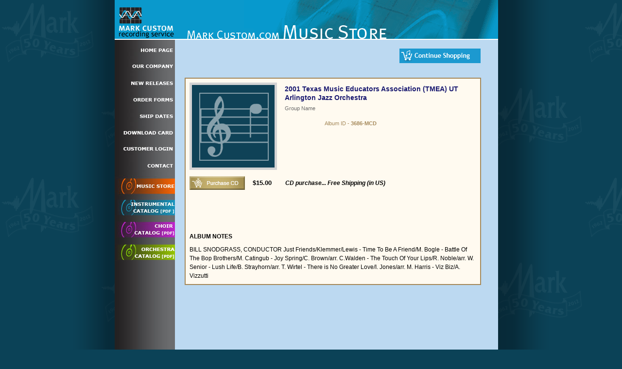

--- FILE ---
content_type: text/html
request_url: https://markcustom.com/Markcustom_new/Menu2_ViewAlbum.asp?CDNum=3686-MCD
body_size: 3308
content:



<!DOCTYPE html PUBLIC "-//W3C//DTD XHTML 1.0 Transitional//EN" "http://www.w3.org/TR/xhtml1/DTD/xhtml1-transitional.dtd">
<html xmlns="http://www.w3.org/1999/xhtml">

<head>
<meta http-equiv="Content-Type" content="text/html; charset=UTF-8" />
<title>MarkCustom MusicStore</title>
<link href="../CSS-home.css" rel="stylesheet" type="text/css" />
<link href="../include/CSS-text.css" rel="stylesheet" type="text/css" />


<meta http-equiv="Content-Type" content="text/html; charset=windows-1252" />


<!--  ********** need to remove rem to make active ***********


<meta name="keywords" content="optical, 
glasses, 
richmond glasses, 
richmond eyewear, 
eyewear, 
eyeglasses, 
eyeglass center, 
frames, 
custom frames, 
lenses, 
contacts, 
contact fittings, 
designer, 
designer frames, 
designer eyeglasses, 
designer glasses, 
designer eyewear, 
repairs,
eyeglass repairs, 
fittings, 
eyeglass fittings, 
vision, 
vision center, 
west end,
westend, 
richmond, 
va, 
virignia, 
Old Westbury Shopping Center" />

<meta name="description" content="Blind Alley Optical is your Richmond locally owned and operated vision center for eyeglasses and frames.  An alternative to optical chains."/>

<meta name="revisit-after" content="12" />

<meta name="ROBOTS" content="index, follow" />

<meta name="distribution" content="global" />


*************** end rem -->


<!-- ******** get Content Code from Google when you register site ********-->

<!--
<meta name="verify-v1" content="58VkuXiagzaoMrmc+mL4kgd/yulhixdOzFpdnM3t6as=" />
-->


<title>MarkCustom ViewAlbum</title>

<style type="text/css">

body {font-family:"Trebuchet MS", "verdana", "arial"; font-size: 13px; color:black; margin:0 0 0 0 }
text1 {font-family:"Trebuchet MS", "verdana", "arial"; font-size: 5px; color:black; }


/* width of column */
.LocateWidth {width: 250px;}
.GroupWidth {width: 175px;}
.CartCenter {margin-top: -40px;}

/* row size */
li {list-style: none; height:35px; margin-left:-40px; }


  :link { color:blue;}  /* for unvisited links */
  :visited { color:blue } /* for visited links */
  a:active { color: blue } /* when link is clicked */
  a:hover { color:#e91640; cursor:pointer } /* when mouse is over link */
  /*  a { text-decoration:none } */


 .borderOutlineBlack {  border-left-style:solid; border-right-style:solid; border-bottom-style:solid; border-top-style:solid; border-color:black;border-width:1px }

 .borderOutline { border-left-style:solid; border-right-style:solid; border-bottom-style:solid; border-top-style:solid; border-color:#A48859;border-width:2px  }
 .borderOutlineTop {  border-right-style:solid; border-top-style:solid; border-color:#A48859;}
 .borderOutlineBottom {  border-right-style:solid; border-bottom-style:solid; border-color:#A48859;}
 .lineBottom {  border-bottom-style:solid; border-color:black;border-width:1px }

 a.DarkLink { font-weight:medium; font-size:11px; color:darkblue; cursor:pointer; text-decoration:none; }
 .DarkLink:link { color:darkblue; }
 .DarkLink:visited { color:darkblue; }
 .DarkLink:hover { color:darkred; cursor:pointer }

 a.DarkLink2 { color:black; cursor:pointer; text-decoration:none; }
 .DarkLink2:link { color:black; }
 .DarkLink2:visited { color:black; }
 .DarkLink2:hover { color:darkred; cursor:pointer }

 .style9a {font-size: 9px;font-family:"Verdana"; font-weight:bold;  color:#191970;}
 .style10a {font-size: 10px;font-family:"Verdana"; font-weight:bold;  color:#191970; }
 .style10 {font-size: 10px}
 .style11 {font-size: 11px; }
 .style12 {font-size: 12px;}
 .style13 {font-size: 13px;}
 .style14 {font-size: 14px;}
 .style15 {font-size: 15px;}
 .style16 {font-size: 16px;}
 .style22 {font-size: 22px;}

 .CartBack  { background: url(Art/cart_items_Gold.gif) no-repeat; border: none }
 .TrackBack  { background: url(Art/Track-back2.jpg) no-repeat; border: none; background-position:center top;}
 .styleCart {font-size: 12px; color: black; font-family: "Trebuchet MS", "verdana", "arial", "tahoma";}

</style>

</head>


<body>

<div id="container-main">

  <div id="keyboard">
      
<style type="text/css">

 body {background-color: #0B4257; }

.keyHome {display: block;width: 127px;height: 34px;background: url('/Art_HomePage/home.jpg') bottom; background-repeat:no-repeat;}
.keyHome:hover {background: url('/Art_HomePage/home_ov.jpg') bottom; background-repeat:no-repeat;}

.keyCompany {display: block;width: 127px;height: 34px;background: url('/Art_HomePage/company.jpg') bottom; background-repeat:no-repeat;}
.keyCompany:hover {background: url('/Art_HomePage/company_ov.jpg') bottom; background-repeat:no-repeat;}

.keyReleases {display: block;width: 127px;height: 34px;background: url('/Art_HomePage/release.jpg') bottom; background-repeat:no-repeat;}
.keyReleases:hover {background: url('/Art_HomePage/release_ov.jpg') bottom; background-repeat:no-repeat;}

.keyOrderForms {display: block;width: 127px;height: 34px;background: url('/Art_HomePage/order.jpg') bottom; background-repeat:no-repeat;}
.keyOrderForms:hover {background: url('/Art_HomePage/order_ov.jpg') bottom; background-repeat:no-repeat;}

.keyShipDates {display: block;width: 127px;height: 34px;background: url('/Art_HomePage/ShipDates.jpg') bottom; background-repeat:no-repeat;}
.keyShipDates:hover {background: url('/Art_HomePage/ShipDates_ov.jpg') bottom; background-repeat:no-repeat;}

.keyDownLoadCard {display: block;width: 127px;height: 34px;background: url('/Art_HomePage/download.jpg') bottom; background-repeat:no-repeat;}
.keyDownLoadCard:hover {background: url('/Art_HomePage/download_ov.jpg') bottom; background-repeat:no-repeat;}

.keyLogin {display: block;width: 127px;height: 34px;background: url('/Art_HomePage/Login.jpg') bottom; background-repeat:no-repeat;}
.keyLogin:hover {background: url('/Art_HomePage/Login_ov.jpg') bottom; background-repeat:no-repeat;}

.keyContact {display: block;width: 127px;height: 34px;background: url('/Art_HomePage/Contact.jpg') bottom; background-repeat:no-repeat;}
.keyContact:hover {background: url('/Art_HomePage/Contact_ov.jpg') bottom; background-repeat:no-repeat;}

.keyMusicStore {display: block;width: 127px;height: 50px;background: url('/Art_HomePage/MusicStore.jpg') bottom; background-repeat:no-repeat;}
.keyMusicStore:hover {background: url('/Art_HomePage/MusicStore.jpg') bottom; background-repeat:no-repeat;}

.keyBandCatalog {display: block;width: 127px;height: 44px;background: url('/Art_HomePage/BandCatalog.jpg') bottom; background-repeat:no-repeat;}
.keyBandCatalog:hover {background: url('/Art_HomePage/BandCatalog.jpg') bottom; background-repeat:no-repeat;}

.keyChoirCatalog {display: block;width: 127px;height: 42px;background: url('/Art_HomePage/ChoirCatalog.jpg') bottom; background-repeat:no-repeat;}
.keyChoirCatalog:hover {background: url('/Art_HomePage/ChoirCatalog.jpg') bottom; background-repeat:no-repeat;}

.keyOrchCatalog {display: block;width: 127px;height: 48px;background: url('/Art_HomePage/OrchCatalog.jpg') bottom; background-repeat:no-repeat;}
.keyOrchCatalog:hover {background: url('/Art_HomePage/OrchCatalog.jpg') bottom; background-repeat:no-repeat;}


</style>

<body >

<img alt="" height="82" src="/Art_HomePage/MC-logo.gif" width="127">


<a class="keyHome" href="/HomePage.asp"></a>
<a class="keyCompany" href="/company/Default.asp"></a>
<a class="keyReleases" href="/NewReleases/Default.asp"></a>
<a class="keyOrderForms" href="/OrderForms/Default.asp"></a>
<a class="keyShipDates" href="/MarkCustom_New/ShipDate/Default.asp"></a>

<a class="keyDownLoadCard" href="/MarkCustom_New/DownloadCard/Default.asp"></a>

<a class="keyLogin" href="/MarkCustom_New/Password/default.asp"></a>

<a class="keyContact" href="/Contact/Default.asp"></a>

<a class="keyMusicStore" href="/MarkCustom_New/Default.asp"></a>

<a class="keyBandCatalog" href="/CatalogBand.pdf" target="_blank" ></a>

<a class="keyChoirCatalog" href="/CatalogChoir.pdf" target="_blank"></a>

<a class="keyOrchCatalog" href="/CatalogBand.pdf" target="_blank"></a>

<script defer src="https://static.cloudflareinsights.com/beacon.min.js/vcd15cbe7772f49c399c6a5babf22c1241717689176015" integrity="sha512-ZpsOmlRQV6y907TI0dKBHq9Md29nnaEIPlkf84rnaERnq6zvWvPUqr2ft8M1aS28oN72PdrCzSjY4U6VaAw1EQ==" data-cf-beacon='{"version":"2024.11.0","token":"117fc60f716844bfa7c5644ccea1fa58","r":1,"server_timing":{"name":{"cfCacheStatus":true,"cfEdge":true,"cfExtPri":true,"cfL4":true,"cfOrigin":true,"cfSpeedBrain":true},"location_startswith":null}}' crossorigin="anonymous"></script>
</body>

	</div>

	  <div  id="bodycontent" style=" height:810px;">

			<img src="art/HD-MarkCustomStore2.gif" />

	<div id="page" align="left" >
		<table border="0" cellpadding="0" cellspacing="0" width="76">
			<tr>
				<td>
						
							<a style=" position:absolute; left:462px; top:100px" href="" target="_top">
						<img src="Art/btn-contineShopping.png" border="0" height="30" width="167" /></a>

						<p></p>
		<table style="width:600px; margin-left:20px;background-color:#fffaf0; position:absolute; top:160px" class="borderOutline" border="0" cellpadding="8" cellspacing="0" width="500" >
			<tr>
					<td valign="top" align="left" width="180"><img src="Music/AlbumCovers/Generic-AlbumA.png" style="border:5px; border-style:solid; border-color:#D3D3D3" width="170" height="170" /></td>
					<td valign="top" align="left">
						<table border="0" cellpadding="0" cellspacing="0" width="390" style="margin-left:0x; margin-top:4px;">
								<tr height="40">
											<td colspan="2" height="40" valign="top"><font class="style14" color="#191970"><b>2001 Texas Music Educators Association (TMEA) UT Arlington Jazz Orchestra</b></font></td>
										</tr>
								<tr height="23">
									<td width="82" class="style11" style="color:dimgrey" height="23" valign="top" align="left">Group Name</td>
											<td width="308" height="23" valign="top" align="left"><font class="style12"></font></td>
										</tr>
								
								<tr height="26">
									<td width="82" height="26" class="style11" style="color:dimgrey" valign="top" align="left"></td>
											<td width="308" height="26" valign="bottom" align="left"><font class="style11" color="#A48859">Album ID - <b>3686-MCD</b></font></td>
								</tr>
								</table>
										<p></p>
									</td>
				</tr>
			<tr height="62">
					<td height="62" valign="top" align="left" colspan="2">
										<table style="margin-left:0px; margin-top:-5px;" border="0" cellpadding="0" cellspacing="0">
											
											<form name="form2" METHOD="POST" ACTION="Menu3_AddCart.asp">
											<input type="hidden" name="CDNum" value="3686-MCD">
											<input type="hidden" name="PurchaseID" value="">
											<input type="hidden" name="eventSelected" value="">
											<input type="hidden" name="MediaType" value="CD">
											<tr height="32">
												<td width="130" height="32" valign="middle" align="left"><input type="image" img src="Art/btn-purchaseCD.jpg" style="height:28px; border:none; margin-top:0px;">	</td>
												<td width="67" height="32" valign="middle" align="left"><font class="style13"><b>$15.00</b></font></td>
												<td width="276" height="32" valign="middle" align="left"><font style="font-style:oblique" class="style12"><b>CD purchase... Free Shipping (in US)</b></font></td>
											</tr>
											</form>
											
											<tr height="65">
											<td style="line-height:8px;" height="65" valign="middle" align="left" colspan="3">
											
											</td>
											</tr>
										</table>
										<p style="margin-top:20px;"></p>

<p></p>
					<table border="0" cellpadding="0" cellspacing="0" width="590">
						<tr height="27">
							<td width="590" height="27" valign="top" align="left"><font class=style12><b>ALBUM NOTES</b></font></td>
						</tr>
						<tr height="18">
							<td width="590" height="18" valign="top" align="left" class="style12">BILL SNODGRASS, CONDUCTOR 

Just Friends/Klemmer/Lewis - Time To Be A Friend/M. Bogle - Battle Of The Bop Brothers/M. Catingub - Joy Spring/C. Brown/arr. C.Walden - The Touch Of Your Lips/R. Noble/arr. W. Senior - Lush Life/B. Strayhorn/arr. T. Wirtel - There is No Greater Love/I. Jones/arr. M. Harris - Viz Biz/A. Vizzutti 
</td>
						</tr>
					</table>


				</td>
				</tr>
			</table>
		</td>
		</tr>
	</table>
	<p></p>


</div>     <!-- End id=Page div -->
  

	</div>  <!-- End BodyContent -->


</div> <!-- End ContainerMain -->




</body>




--- FILE ---
content_type: text/css
request_url: https://markcustom.com/CSS-home.css
body_size: 216
content:
@charset "UTF-8";
body {
	font-family: "Palatino", Trebuchet MS, Arial, Helvetica, sans-serif;
	font-size: 14px;
	line-height: 18px;
	background-image: url("Art_HomePage/mark-back.gif");
	background-repeat: repeat;
	margin: 0px;
}
#container-main {
	padding: 0px;
	width: 985px;
	margin-top: 0px;
	margin-right: auto;
	margin-bottom: 0px;
	margin-left: auto;
	background-image: url("/Art_HomePage/shadow.png");
	background-repeat: repeat-y;
	height: 850px;
}
#keyboard {
	width: 127px;
	float: left;
	clear: none;
	margin-top: 0px;
	margin-right: 0px;
	margin-bottom: 0px;
	margin-left: 88px;
	position: absolute;
	z-index: auto;
	top: 0px;
	background-image: url("Art_HomePage/gray-grad.jpg");
	background-repeat: repeat;
	height: 810px;
}
#navigation {
	font-family: "Trebuchet MS", Arial, Helvetica, sans-serif;
	font-size: 14px;
	background-image: url("/Art-home/blue-bar.jpg");
	background-repeat: repeat-x;
	margin: 0px;
	height: 28px;
	width: 662px;
	padding-top: 1px;
	padding-right: 10px;
	padding-bottom: 6px;
	padding-left: 10px;
	color: #FFF;
}
#bodycontent {
	background-color: #bcd9f1;
	float: left;
	width: 665px;
	position: absolute;
	margin-top: 0px;
	margin-right: 0px;
	margin-bottom: 0px;
	margin-left: 212px;
	overflow:visible;
	height: 810px;
}
#hometext {
	margin: 0px;
	width: 603px;
	height: 600px;
	padding-top: 20px;
	padding-right: 40px;
	padding-bottom: 20px;
	padding-left: 40px;
}





--- FILE ---
content_type: text/css
request_url: https://markcustom.com/include/CSS-text.css
body_size: 322
content:
 .style8 {font-size: 8px}
 .style9 {font-size: 9px}
 .style10 {font-size: 10px;}
 .style11 {font-size: 11px;}
 .style12 {font-size: 12px;}
 .style13 {font-size: 13px;}
 .style14 {font-size: 14px;}
 .style15 {font-size: 15px;}
 .style16 {font-size: 16px;}
 .style17 {font-size: 17px;}
 .style18 {font-size: 18px;}
 .style19 {font-size: 18px;}
 .style20 {font-size: 20px;}
 .style22 {font-size: 22px;}
 .style23 {font-size: 23px;}

 .borderOutlineGold {  border-left-style:solid; border-right-style:solid; border-bottom-style:solid; border-top-style:solid; border-color:#D7CEA7;border-width:2px; }
 .borderOutline {  border-right-style:solid; border-bottom-style:solid; border-top-style:solid; border-color:#A48859; }
 .borderOutlineTop {  border-left-style:solid; border-right-style:solid; border-top-style:solid; border-color:#A48859; padding-left:25px;}
 .borderOutlineBottom {  border-left-style:solid; border-right-style:solid; border-bottom-style:solid; border-color:#A48859; padding-left:25px;}

a.BlackLink { font-weight:bold; color:black; ; cursor:pointer; text-decoration:underline;border:none; }
 .BlackLink :link { color:#black; }
 .BlackLink :visited { color:#black;}
 .BlackLink :hover { color:#black; cursor:pointer }

 a.DarkredLink { font-weight:bold; color:#990033; ; cursor:pointer; text-decoration:underline;border:none; }
 .DarkredLink :link { color:#990033; }
 .DarkredLink :visited { color:#990033;}
 .DarkredLink :hover { color:#990033; cursor:pointer }

 a.DarkblueLink { font-weight:bold; color:#003366; cursor:pointer; text-decoration:underline;border:none; }
 .DarkblueLink :link { color:#003366; }
 .DarkblueLink :visited { color:#003366;}
 .DarkblueLink :hover { color:#27639F; cursor:pointer }

 .Darkblue { color:#003366}
  
 .Darkred { color:#990033 }
  
 .bold {	font-weight:bold }
  
 .BGcolor { background-color:#E5DFCC }
 
 .BGcolor-light { background-color:#F5F1E4 }
 
 .center {margin-left:auto; margin-right:auto;}
 
 
input.rounded {
    border: 1px solid #E6DEBC;
    HEIGHT: 19px;
    -moz-border-radius: 2px;
    -webkit-border-radius: 2px;
    border-radius: 2px;
    -moz-box-shadow: 2px 2px 3px #666;
    -webkit-box-shadow: 2px 2px 3px #666;
    box-shadow: 2px 2px 3px #666;
    font-size: 14px;
    color:gray;
    padding: 3px 6px;
    outline: 0;
    -webkit-appearance: none;
	}


